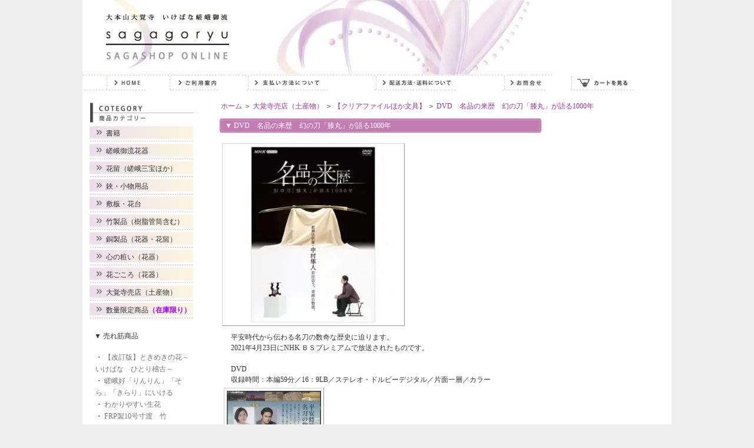

--- FILE ---
content_type: text/html; charset=EUC-JP
request_url: https://daikakuji.shop/?pid=167068500
body_size: 5795
content:
<!DOCTYPE html PUBLIC "-//W3C//DTD XHTML 1.0 Transitional//EN" "http://www.w3.org/TR/xhtml1/DTD/xhtml1-transitional.dtd">
<html xmlns:og="http://ogp.me/ns#" xmlns:fb="http://www.facebook.com/2008/fbml" xmlns:mixi="http://mixi-platform.com/ns#" xmlns="http://www.w3.org/1999/xhtml" xml:lang="ja" lang="ja" dir="ltr">
<head>
<meta http-equiv="content-type" content="text/html; charset=euc-jp" />
<meta http-equiv="X-UA-Compatible" content="IE=edge,chrome=1" />
<title>DVD　名品の来歴　幻の刀「膝丸」が語る1000年 - いけばな嵯峨御流 嵯峨ショップ</title>
<meta name="Keywords" content="DVD　名品の来歴　幻の刀「膝丸」が語る1000年,大覚寺,嵯峨御流,いけばな,花器,販売,華道,京都,鋏,花,右京区,生け花教室,ショップ" />
<meta name="Description" content="大本山大覚寺,いけばな嵯峨御流関連商品のネットショップ" />
<meta name="Author" content="大覚寺販売課" />
<meta name="Copyright" content="GMOペパボ" />
<meta http-equiv="content-style-type" content="text/css" />
<meta http-equiv="content-script-type" content="text/javascript" />
<link rel="stylesheet" href="https://img08.shop-pro.jp/PA01035/110/css/3/index.css?cmsp_timestamp=20260113155109" type="text/css" />

<link rel="alternate" type="application/rss+xml" title="rss" href="https://daikakuji.shop/?mode=rss" />
<link rel="alternate" media="handheld" type="text/html" href="https://daikakuji.shop/?prid=167068500" />
<script type="text/javascript" src="//ajax.googleapis.com/ajax/libs/jquery/1.7.2/jquery.min.js" ></script>
<meta property="og:title" content="DVD　名品の来歴　幻の刀「膝丸」が語る1000年 - いけばな嵯峨御流 嵯峨ショップ" />
<meta property="og:description" content="大本山大覚寺,いけばな嵯峨御流関連商品のネットショップ" />
<meta property="og:url" content="https://daikakuji.shop?pid=167068500" />
<meta property="og:site_name" content="いけばな嵯峨御流 嵯峨ショップ" />
<meta property="og:image" content="https://img08.shop-pro.jp/PA01035/110/product/167068500.jpg?cmsp_timestamp=20220602195034"/>
<meta property="og:type" content="product" />
<meta property="product:price:amount" content="4180" />
<meta property="product:price:currency" content="JPY" />
<meta property="product:product_link" content="https://daikakuji.shop?pid=167068500" />
<script>
  var Colorme = {"page":"product","shop":{"account_id":"PA01035110","title":"\u3044\u3051\u3070\u306a\u5d6f\u5ce8\u5fa1\u6d41 \u5d6f\u5ce8\u30b7\u30e7\u30c3\u30d7"},"basket":{"total_price":0,"items":[]},"customer":{"id":null},"inventory_control":"none","product":{"shop_uid":"PA01035110","id":167068500,"name":"DVD\u3000\u540d\u54c1\u306e\u6765\u6b74\u3000\u5e7b\u306e\u5200\u300c\u819d\u4e38\u300d\u304c\u8a9e\u308b1000\u5e74","model_number":"","stock_num":null,"sales_price":4180,"sales_price_including_tax":4180,"variants":[],"category":{"id_big":248454,"id_small":2},"groups":[{"id":2057209}],"members_price":4180,"members_price_including_tax":4180}};

  (function() {
    function insertScriptTags() {
      var scriptTagDetails = [{"src":"https:\/\/disable-right-click.colorme.app\/js\/disable-right-click.js","integrity":null},{"src":"https:\/\/free-shipping-notifier-assets.colorme.app\/shop.js","integrity":null}];
      var entry = document.getElementsByTagName('script')[0];

      scriptTagDetails.forEach(function(tagDetail) {
        var script = document.createElement('script');

        script.type = 'text/javascript';
        script.src = tagDetail.src;
        script.async = true;

        if( tagDetail.integrity ) {
          script.integrity = tagDetail.integrity;
          script.setAttribute('crossorigin', 'anonymous');
        }

        entry.parentNode.insertBefore(script, entry);
      })
    }

    window.addEventListener('load', insertScriptTags, false);
  })();
</script>
<script async src="https://zen.one/analytics.js"></script>
</head>
<body>
<meta name="colorme-acc-payload" content="?st=1&pt=10029&ut=167068500&at=PA01035110&v=20260122055434&re=&cn=f08fef7bb4f97ca4e678b9295f840e4b" width="1" height="1" alt="" /><script>!function(){"use strict";Array.prototype.slice.call(document.getElementsByTagName("script")).filter((function(t){return t.src&&t.src.match(new RegExp("dist/acc-track.js$"))})).forEach((function(t){return document.body.removeChild(t)})),function t(c){var r=arguments.length>1&&void 0!==arguments[1]?arguments[1]:0;if(!(r>=c.length)){var e=document.createElement("script");e.onerror=function(){return t(c,r+1)},e.src="https://"+c[r]+"/dist/acc-track.js?rev=3",document.body.appendChild(e)}}(["acclog001.shop-pro.jp","acclog002.shop-pro.jp"])}();</script><div id="content">


<div id="header">

<table width="1000" height="128" border="0" cellpadding="0" cellspacing="0" class="title">
  <tr>
    <td height="40"></td>
    <td width="510" rowspan="3"></td>
  </tr>
  <tr>
    <td width="290" height="70">
<a href="https://dp00014118.shop-pro.jp/"><img src="https://img08.shop-pro.jp/PA01035/110/etc/header_link.jpg" width="290" height="70"></a></td>
  </tr>
  <tr>
    <td height="18"></td>
  </tr>
</table>

<table width="1000" height="27" border="0" cellspacing="0" cellpadding="0">
  <tr>
    <td width="40"><img src="https://img08.shop-pro.jp/PA01035/110/etc/menubar38.jpg" width="38" height="27" /></td>
    <td><a href="https://daikakuji.shop/"><img src="https://img08.shop-pro.jp/PA01035/110/etc/home.jpg" alt="ホーム" width="70" height="27" border="0" /></a></td>
    <td><a href="https://daikakuji.shop/?mode=f1"><img src="https://img08.shop-pro.jp/PA01035/110/etc/guide.jpg" alt="ご利用案内" width="85" height="27" border="0" /></a><a href="https://dp00014118.shop-pro.jp/"></a></td>
    <td><a href="https://daikakuji.shop/?mode=sk#payment"><img src="https://img08.shop-pro.jp/PA01035/110/etc/menu_pay.jpg" alt="支払方法について" width="140" height="27" border="0"></a></td>
    <td><a href="https://daikakuji.shop/?mode=sk#delivery"><img src="https://img08.shop-pro.jp/PA01035/110/etc/menu_delivery.jpg" alt="配送方法・送料について" width="140" height="27" border="0"></a></td>
    <td><a href="https://dp00014118.shop-pro.jp/customer/inquiries/new"><img src="https://img08.shop-pro.jp/PA01035/110/etc/contact.jpg" alt="お問合せ" width="75" height="27" border="0"></a></td>
    <td><a href="https://daikakuji.shop/cart/proxy/basket?shop_id=PA01035110&shop_domain=daikakuji.shop"><img src="https://img08.shop-pro.jp/PA01035/110/etc/cart.jpg" alt="カートを見る" width="110" height="27" border="0"></a></td>
  </tr>
</table>

</div>




<table width="1000" cellpadding="0" cellspacing="0" border="0">
<tr>


<td width="206" valign="top">
<div style="width:190px;margin-right:16px;">


	
	<div class="side_cat_bg">
		<table cellpadding="0" cellspacing="0" border="0" width="200" style="text-align:left;">
			<tr><td class="side_cat_title">カテゴリー</td></tr>

						<tr><td class="side_cat_text">
				<a href="https://daikakuji.shop/?mode=cate&cbid=248452&csid=0">
				書籍
								</a>
			</td></tr>
						<tr><td class="side_cat_text">
				<a href="https://daikakuji.shop/?mode=cate&cbid=248449&csid=0">
				嵯峨御流花器
								</a>
			</td></tr>
						<tr><td class="side_cat_text">
				<a href="https://daikakuji.shop/?mode=cate&cbid=368311&csid=0">
				花留（嵯峨三宝ほか）
								</a>
			</td></tr>
						<tr><td class="side_cat_text">
				<a href="https://daikakuji.shop/?mode=cate&cbid=248455&csid=0">
				鋏・小物用品
								</a>
			</td></tr>
						<tr><td class="side_cat_text">
				<a href="https://daikakuji.shop/?mode=cate&cbid=931761&csid=0">
				敷板・花台
								</a>
			</td></tr>
						<tr><td class="side_cat_text">
				<a href="https://daikakuji.shop/?mode=cate&cbid=248451&csid=0">
				竹製品（樹脂管筒含む）
								</a>
			</td></tr>
						<tr><td class="side_cat_text">
				<a href="https://daikakuji.shop/?mode=cate&cbid=309167&csid=0">
				銅製品（花器・花留）
								</a>
			</td></tr>
						<tr><td class="side_cat_text">
				<a href="https://daikakuji.shop/?mode=cate&cbid=248456&csid=0">
				心の粧い（花器）
								</a>
			</td></tr>
						<tr><td class="side_cat_text">
				<a href="https://daikakuji.shop/?mode=cate&cbid=248457&csid=0">
				花ごころ（花器）
								</a>
			</td></tr>
						<tr><td class="side_cat_text">
				<a href="https://daikakuji.shop/?mode=cate&cbid=248454&csid=0">
				大覚寺売店（土産物）
								</a>
			</td></tr>
						<tr><td class="side_cat_text">
				<a href="https://daikakuji.shop/?mode=cate&cbid=817431&csid=0">
				数量限定商品<strong><span style="color:#9900FF">（在庫限り）</span></strong>
								</a>
			</td></tr>
			
			<tr><td class="side_cat_bottom"></td></tr>
		</table>
	</div>
	







	
	
			<table cellpadding="0" cellspacing="0" border="0" class="sidemenu">
			<tr><td class="side_title">▼ 売れ筋商品</td></tr>

			<tr><td class="side_text">
				<ul>
									<li>・ <a href="?pid=5175748">【改訂版】ときめきの花～いけばな　ひとり稽古～</a></li>
									<li>・ <a href="?pid=148753837">嵯峨好「りんりん」「そら」「きらり」にいける</a></li>
									<li>・ <a href="?pid=119065327">わかりやすい生花</a></li>
									<li>・ <a href="?pid=162680855">FRP製10号寸渡　竹</a></li>
									<li>・ <a href="?pid=9077507">配り木100本入</a></li>
									<li>・ <a href="?pid=5175358">大宮投入（4色）</a></li>
									<li>・ <a href="?pid=151403806">鋏はがね（黒）</a></li>
									<li>・ <a href="?pid=170042943">短三管（白磁）</a></li>
									<li>・ <a href="?pid=148761560">嵯峨好「きらり」</a></li>
									<li>・ <a href="?pid=5810970">如法筒（一対型・剣山付）</a></li>
									<li>・ <a href="?pid=5808299">七宝（白）中セット</a></li>
									<li>・ <a href="?pid=5807804">嵯峨三宝（大）</a></li>
								</ul>
			</td></tr>

			<tr><td class="side_bottom"><img src="https://img.shop-pro.jp/tmpl_img/11/sp.gif" width="2" height="2"></td></tr>
		</table>
		




	

	<table cellpadding="0" cellspacing="0" border="0" class="sidemenu">
		<tr><td class="side_search_title">▼ 商品検索</td></tr>

		<tr><td class="side_search_text" align="center">
			<div style="text-align:left;width:140px;">
			<form action="https://daikakuji.shop/" method="GET">
				<input type="hidden" name="mode" value="srh" />
									
				<select name="cid" style="width:140px;margin-bottom:5px;">
				<option value="">全ての商品から</option>
								<option value="248452,0">書籍</option>
								<option value="248449,0">嵯峨御流花器</option>
								<option value="368311,0">花留（嵯峨三宝ほか）</option>
								<option value="248455,0">鋏・小物用品</option>
								<option value="931761,0">敷板・花台</option>
								<option value="248451,0">竹製品（樹脂管筒含む）</option>
								<option value="309167,0">銅製品（花器・花留）</option>
								<option value="248456,0">心の粧い（花器）</option>
								<option value="248457,0">花ごころ（花器）</option>
								<option value="248454,0">大覚寺売店（土産物）</option>
								<option value="817431,0">数量限定商品<strong><span style="color:#9900FF">（在庫限り）</span></strong></option>
								</select>
									
				<input type="text" name="keyword" style="width:140px;margin-bottom:5px;"><br/ >
									
				<input type="submit" value="商品検索" />
			</form>
			</div>
		</td></tr>

		<tr><td class="side_bottom"><img src="https://img.shop-pro.jp/tmpl_img/11/sp.gif" width="2" height="2"></td></tr>
	</table>

	


	

	<table cellpadding="0" cellspacing="0" border="0" class="sidemenu">
			<tr><td class="side_link_title">Link</td></tr>

			<tr><td class="side_link_text">
			<ul>
			<li><a href="https://www.daikakuji.or.jp/" target="_blank"><img src="https://img08.shop-pro.jp/PA01035/110/etc/daikakuji.jpg"></a></li>
			<li><a href="https://www.sagagoryu.gr.jp/" target="_blank"><img src="https://img08.shop-pro.jp/PA01035/110/etc/sagagoryu.jpg"></a></li>
			</ul>
			</td>
			</tr>
			<tr>
			<td class="side_bottom">
			</td>
			</tr>
		</table>
	


	

		<table cellpadding="0" cellspacing="0" border="0" class="sidemenu">
			<tr><td class="side_pay_title">支払い方法について</td></tr>

			<tr>
			<td class="side_pay_text">
			代金引換、銀行振込（先払い）、ゆうちょ振替（先払い）の中から、お選びください。
			</td>
			</tr>
			<tr>
			<td class="side_bottom"></td></tr>
		</table>
	

	
	<table cellpadding="0" cellspacing="0" border="0" class="sidemenu">
			<tr>
			<td class="side_mobile_title">嵯峨ショップ　携帯サイト					</td>
			</tr>
			<tr>
			<td class="side_mobile_img">
			<img src="https://img08.shop-pro.jp/PA01035/110/qrcode.jpg?cmsp_timestamp=20240516135918" alt="QRコード">
			</tr>
			<tr>
			<td class="side_mobile_text">
			嵯峨ショップの携帯サイトはこちらからご覧下さい。
			</td>
			</tr>
			<tr>
			<td class="side_bottom"></td></tr>
	</table>
	 



	
		



	
	
			<table cellpadding="0" cellspacing="0" border="0" class="sidemenu">
			<tr><td class="side_title">　</td></tr>

			<tr><td class="side_text">
				<ul>
					<li></li>																																																	</ul>
			</td></tr>
		</table>
		

	<div class="feed" style="width:190px;text-align:center;margin-top:10px;"><a href="https://daikakuji.shop/?mode=rss"><img src="https://img.shop-pro.jp/tmpl_img/11/rss.gif" align="absmiddle"></a> <a href="https://daikakuji.shop/?mode=atom"><img src="https://img.shop-pro.jp/tmpl_img/11/atom.gif" align="absmiddle"></a></div>




</div>
</td>



<td width="560" valign="top"><table class="footstamp" cellpadding="0" cellspacing="0" border="0">
<tr><td><img src="https://img.shop-pro.jp/tmpl_img/11/sp.gif" width="15px" height="5px">
<a href="./">ホーム</a>
 ＞ <a href='?mode=cate&cbid=248454&csid=0'>大覚寺売店（土産物）</a> ＞ <a href='?mode=cate&cbid=248454&csid=2'>【クリアファイルほか文具】</a> ＞ <a href='?pid=167068500'>DVD　名品の来歴　幻の刀「膝丸」が語る1000年</a></td></tr>
</table>



<table class="main_title" cellpadding="0" cellspacing="0" border="0">
<tr><td><img src="https://img.shop-pro.jp/tmpl_img/11/sp.gif" width="15px" height="5px">▼ DVD　名品の来歴　幻の刀「膝丸」が語る1000年</td></tr>
</table>


<form name="product_form" method="post" action="https://daikakuji.shop/cart/proxy/basket/items/add">

<div id="detail">

	<img src="https://img08.shop-pro.jp/PA01035/110/product/167068500.jpg?cmsp_timestamp=20220602195034" class="main_img" />
<div class="expl">平安時代から伝わる名刀の数奇な歴史に迫ります。<br />
2021年4月23日にNHK ＢＳプレミアムで放送されたものです。<br />
<br />
DVD<br />
収録時間：本編59分／16：9LB／ステレオ・ドルビーデジタル／片面一層／カラー</div>

	<div class="sub"><a target="_blank" href="https://img08.shop-pro.jp/PA01035/110/product/167068500_o1.jpg?cmsp_timestamp=20220602195034"><img src="https://img08.shop-pro.jp/PA01035/110/product/167068500_o1.jpg?cmsp_timestamp=20220602195034" /></a></div>			<br style="clear:both;" />


	<div style="text-align: left;padding:10px 10px 5px 20px ;">
		
		<ul>
			<li>・ <a href="https://daikakuji.shop/?mode=cate&cbid=248454&csid=2">買い物を続ける</a></li>
			<li>・ <a href="https://dp00014118.shop-pro.jp/customer/products/167068500/inquiries/new">この商品について問い合わせる</a></li>
			<li>・ <a href="mailto:?subject=%E3%80%90%E3%81%84%E3%81%91%E3%81%B0%E3%81%AA%E5%B5%AF%E5%B3%A8%E5%BE%A1%E6%B5%81%20%E5%B5%AF%E5%B3%A8%E3%82%B7%E3%83%A7%E3%83%83%E3%83%97%E3%80%91%E3%81%AE%E3%80%8CDVD%E3%80%80%E5%90%8D%E5%93%81%E3%81%AE%E6%9D%A5%E6%AD%B4%E3%80%80%E5%B9%BB%E3%81%AE%E5%88%80%E3%80%8C%E8%86%9D%E4%B8%B8%E3%80%8D%E3%81%8C%E8%AA%9E%E3%82%8B1000%E5%B9%B4%E3%80%8D%E3%81%8C%E3%81%8A%E3%81%99%E3%81%99%E3%82%81%E3%81%A7%E3%81%99%EF%BC%81&body=%0D%0A%0D%0A%E2%96%A0%E5%95%86%E5%93%81%E3%80%8CDVD%E3%80%80%E5%90%8D%E5%93%81%E3%81%AE%E6%9D%A5%E6%AD%B4%E3%80%80%E5%B9%BB%E3%81%AE%E5%88%80%E3%80%8C%E8%86%9D%E4%B8%B8%E3%80%8D%E3%81%8C%E8%AA%9E%E3%82%8B1000%E5%B9%B4%E3%80%8D%E3%81%AEURL%0D%0Ahttps%3A%2F%2Fdaikakuji.shop%2F%3Fpid%3D167068500%0D%0A%0D%0A%E2%96%A0%E3%82%B7%E3%83%A7%E3%83%83%E3%83%97%E3%81%AEURL%0Ahttps%3A%2F%2Fdaikakuji.shop%2F">この商品を友達に教える</a></li>
		</ul>
	</div>



	
<table border="0" cellpadding="0" cellspacing="0" class="table" align="center">

	<tr>
	<td class="cell_1"><div class="cell_mar">・ 定価</div></td>
	<td class="cell_2"><div class="cell_mar">4,180円(税込)</div></td>
	</tr>

	<tr>
	<td class="cell_1"><div class="cell_mar">・ 販売価格</div></td>
	<td class="cell_2"><div class="cell_mar">4,180円(税込)</div></td>
	</tr>




	<tr>
	<td class="cell_1"><div class="cell_mar">・ 購入数</div></td>
	<td class="cell_2"><div class="cell_mar">
		<table border="0" cellpadding="0" cellspacing="0">
		<tr>
		<td><input type="text" name="product_num" style="width:50px;" value="1" /></td>
		<td>
			<div style="width: 15px; margin: 0px;">
				<a href="javascript:f_change_num2(document.product_form.product_num,'1',1,null);"><img src="https://img.shop-pro.jp/common/nup.gif"></a>
				<a href="javascript:f_change_num2(document.product_form.product_num,'0',1,null);"><img src="https://img.shop-pro.jp/common/ndown.gif"></a>
			</div>
		</td>
		<td>個</td>
		<tr>
		</table></div>
	</td>
	</tr>



</table>



	
		<input type="image" src="//img08.shop-pro.jp/PA01035/110/etc/detail_cart.jpg" width="180" height="46" style="border:none;" name="submit" alt="カートに入れる">
	
<input type="hidden" name="user_hash" value="e779ddd0fa25cfe3bb7fde5c97791498"><input type="hidden" name="members_hash" value="e779ddd0fa25cfe3bb7fde5c97791498"><input type="hidden" name="shop_id" value="PA01035110"><input type="hidden" name="product_id" value="167068500"><input type="hidden" name="members_id" value=""><input type="hidden" name="back_url" value="https://daikakuji.shop/?pid=167068500"><input type="hidden" name="reference_token" value="eb8fa52ba77141ee9de9309327dd5dce"><input type="hidden" name="shop_domain" value="daikakuji.shop">
</div>

</form>








</td>


</tr>
</table>




<table id="footer" cellpadding="0" cellspacing="0" border="0">
<tr><td>
	<div>
		<div id="menu_2">	
		<a href="https://daikakuji.shop/?mode=sk">特定商取引法に基づく表記</a> ｜ <a href="https://daikakuji.shop/?mode=sk#payment">支払い方法について</a> ｜ <a href="https://daikakuji.shop/?mode=sk#delivery">配送方法･送料について</a> ｜ <a href="https://daikakuji.shop/?mode=privacy">プライバシーポリシー</a>
		</div>
		<div id="copy">Copyright (C) 2008 Ikebana Saga Goryu. All rights reserved.</div>
	</div>
</td></tr>
</table>





</div>

<script src="https://www.google-analytics.com/urchin.js" type="text/javascript">
</script>
<script type="text/javascript">
_uacct = "UA-3889884-1";
urchinTracker();
</script><script type="text/javascript" src="https://daikakuji.shop/js/cart.js" ></script>
<script type="text/javascript" src="https://daikakuji.shop/js/async_cart_in.js" ></script>
<script type="text/javascript" src="https://daikakuji.shop/js/product_stock.js" ></script>
<script type="text/javascript" src="https://daikakuji.shop/js/js.cookie.js" ></script>
<script type="text/javascript" src="https://daikakuji.shop/js/favorite_button.js" ></script>
</body></html>

--- FILE ---
content_type: text/css
request_url: https://img08.shop-pro.jp/PA01035/110/css/3/index.css?cmsp_timestamp=20260113155109
body_size: 16116
content:
/* ************************************************ 
 * ------------------------------------------------
 *	共通設定
 * ------------------------------------------------
 * ************************************************ */

body {
	font-family: "Verdana", "ヒラギノ角ゴ Pro W3", "ＭＳ ゴシック", "Osaka‐等幅";
	font-size: 12px;
	line-height:170%;
	background-color:#EEEEEE;
	color:#333;
	margin: 0px;
	padding: 0px;
	text-align: center;
	}

img {
	border:0px;
	}
        
form {
	margin: 0px;
	padding: 0px;
	}

input, select, textarea {
	}

ul,ol,li {
	margin: 0px;
	padding: 0px;
	}

li {
	list-style-type: none;
	}

.bold {
	font-weight:bolder;
	}

.cell_mar {
	margin: 0px 5px 0px 15px;
	}

a:link    { color: #777;text-decoration: none}
a:visited { color: #777;text-decoration: none}
a:active  { color: #777;text-decoration: none}
a:hover   { color: #333;text-decoration: none}

#content{
	background-color:#FFFFFF;
	color:#333;
	margin: 0 auto;
        text-align:left;
        width: 1000px;
}


/* ************************************************ 
 *	ヘッダーメニュー
 * ************************************************ */

#header {
	color: #FFF;
	margin-bottom: 15px;
	}

.title {
	width: 800px;
	height: 128px;
	color: #FFFFFF;
	font-size: 22px;
	font-weight: bold;
	text-align: center;
	background: url(https://img08.shop-pro.jp/PA01035/110/etc/header2.jpg) no-repeat;
	margin:0;

	}

.title a {color: #FFFFFF;}
.title a:link    {color: #FFFFFF;text-decoration: none;}
.title a:visited {color: #FFFFFF;text-decoration: none;}
.title a:active  {color: #FFFFFF;text-decoration: none;}
.title a:hover   {color: #FFFFFF;text-decoration: none;}

/*ホーム・マイアカウント・お問合せリンク*/
.menu_1 {
	color: #FFF;
	font-size: 10px;
	text-align: right;
	background: url(https://img08.shop-pro.jp/PA01035/110/etc/menubar.jpg) no-repeat;
	padding-left: 0px ;
	padding-right:12px;
        text-indent:-9999px;
	}



.menu_1 a {color: #FFFFFF;}
.menu_1 a:link    {color: #FFFFFF;text-decoration: none;}
.menu_1 a:visited {color: #FFFFFF;text-decoration: none;}
.menu_1 a:active  {color: #FFFFFF;text-decoration: none;}
.menu_1 a:hover   {color: #FFFFFF;text-decoration: none;}


/* ************************************************ 
 *	左側メニュー
 * ************************************************ */


.sidemenu {
	width:190px;
	color:#333333;
	margin-bottom: 10px;
	margin-left:10px;

}

.side_title {
	height: 28px;
	background: url() no-repeat;
	color: #333;
	padding-left:10px;
	}

.side_text {

	background-color:#FFFFFF;
	padding:12px;
	}

.side_bottom {
	height: 2px;
	background-color:#FFFFFF;

	}

/* ------------------------------------- 
 *	商品検索エリア背景色
 * ------------------------------------- */
.side_search_title {
	height: 40px;
	background: url(https://img08.shop-pro.jp/PA01035/110/etc/serch.gif) no-repeat;
	border-bottom:3px #FFF solid;
	color: #FFF;
	padding-left:10px;
        text-indent:-9999px;
	}


.side_search_text {
	border-left: 1px #CCC solid;
	border-right:1px #CCC solid;
	background-color:#CCCCCC;
	padding:6px;
	}


/* ------------------------------------- 
 *	商品カテゴリｰエリア背景色
 * ------------------------------------- */

.side_cat_bg {
	width:190px;
//	background: url(https://img08.shop-pro.jp/PA01035/110/etc/cotegory_back.jpg);
	margin-bottom:15px;
	margin-left:10px;
	}

.side_cat_title {
	height: 40px;
	background: url(https://img08.shop-pro.jp/PA01035/110/etc/cotegory.gif) no-repeat;
	border-bottom:1px #FFF solid;
	color: #FFF;
	padding-left:10px;
        text-indent:-9999px;
	}

.side_cat_text {
	height:30px;
	color: #333333;
	padding-left:30px;

	background: url(https://img08.shop-pro.jp/PA01035/110/etc/cotegory_back.png) no-repeat;
}

td.side_cat_bottom {
	height:0;
margin-bottom:17px;
backgroud-color:#FFFFFF;
	}

.side_cat_text a {color: #333333;}
.side_cat_text a:link    {color: #333333;text-decoration: none;}
.side_cat_text a:visited {color: #333333;text-decoration: none;}
.side_cat_text a:active  {color: #999999;text-decoration: none;}
.side_cat_text a:hover   {color: #999999;text-decoration: none;}



/* ------------------------------------- 
 *	リンクエリア背景色
 * ------------------------------------- */
.side_link_title {
	height: 40px;
	background: url(https://img08.shop-pro.jp/PA01035/110/etc/link.gif) no-repeat;
	color: #FFF;
	padding-left:10px;
        text-indent:-9999px;
	}


.side_link_text {
	padding:6px;
	}

/* ------------------------------------- 
 *	QRコードエリア背景色
 * ------------------------------------- */
.side_mobile_title {
	height: 40px;
	background: url(https://img08.shop-pro.jp/PA01035/110/etc/mobile.gif) no-repeat;
	color: #FFF;
	padding-left:10px;
        text-indent:-9999px;
	}
.side_mobile_text{
	padding-bottom:5px;
	}
.side_mobile_img{
	text-align:center;
	padding:2px auto;
	}

/* ------------------------------------- 
 *	支払い方法背景色
 * ------------------------------------- */
.side_pay_title {
	height: 40px;
	background: url(https://img08.shop-pro.jp/PA01035/110/etc/payment.gif) no-repeat;
	color: #FFF;
	padding-left:10px;
        text-indent:-9999px;
	}
.side_pay_text {
	padding:6px;
	}



/* ------------------------------------- 
 *	店長日記法背景色
 * ------------------------------------- */
.side_diary_title {
	height: 56px;
	
	color: #FFF;
	padding:0;
	}


.side_diary_text {
	padding:6px;
	}






/* ------------------------------------- 
 *	カートの中 - 商品名・価格ボタン色/枠線色
 * ------------------------------------- */
.cart_item {
	border-left: 3px solid #333;
	border-right: 3px solid #333;
	margin: 3px 0px 3px 0px;
	padding-left:5px;
	font-size:10px;
	}


/* ************************************************ 
 *	フッターメニュー
 * ************************************************ */

#footer {
	width: 750px;
	height: 20px;
	color: #333333;
	font-size: 10px;
	text-align: center;
	background: url(https://img08.shop-pro.jp/PA01035/110/etc/footer_line.gif) no-repeat;
        padding-top: 5px;
	margin-top: 10px;
	margin-bottom: 15px;
	}

#menu_2 {
	text-align:center;
	margin-bottom: 5px;
	}

#copy {
	text-align:center;
	color:#333333;
	}

#footer a {color: #333333;}
#footer a:link    {color: #333333;text-decoration: none;}
#footer a:visited {color: #333333;text-decoration: none;}
#footer a:active  {color: #999999;text-decoration: none;}
#footer a:hover   {color: #999999;text-decoration: none;}



/* ************************************************ 
 *	コンテンツ共通
 * ************************************************ */


.main_title {
	width: 750px;
	height: 30px;
	background: url(https://img08.shop-pro.jp/PA01035/110/etc/menu_titleback.jpg) no-repeat;
	color: #FFF;
	margin-bottom: 15px;
           margin-left:15px;
}


.main_title_recommend {
	width: 750px;
	height: 30px;
	background: url(https://img08.shop-pro.jp/PA01035/110/etc/recommend.gif
) no-repeat;
	color: #FFF;
	margin-bottom: 15px;
        margin-left:15px;
        text-indent:-9999px;
	}





/* ************************************************ 
 *	TOPコンテンツ
 * ************************************************ */

/* ------------------------------------- 
　嵯峨ショップバナー
 * ------------------------------------- */

.main_banner_bg {
	margin-bottom: 15px;
        margin-left:15px;
	}

.main_banner_title {
	width: 750px;
	height: 160px;
	background: url(https://img08.shop-pro.jp/PA01035/110/etc/sub_title.jpg) no-repeat;
	color: #333;
	margin-bottom: 20px;
	text-indent:-9999px;
	}


.main_banner_title_txt {
	font-size: 11px;
	color: #333;
	padding: 120px 20px 5px 25px;
	}


/* ------------------------------------- 
 *	お知らせエリア
 *	箇条書きでお知らせを掲載する際にご利用ください
 *	※初期設定では適用されていません
 * ------------------------------------- */

.info_bg {
	margin-bottom: 15px;
        margin-left:15px;
	padding: 10px;
	}

.info_title {
        background: url(https://img08.shop-pro.jp/PA01035/110/etc/information.gif) no-repeat;
	height: 30px;
	color: #FFF;
        text-indent:-9999px;
	}

.info_text {
	color:#333;
	background: #FFF;
	padding: 10px;
	}

.info_top {
	height:2px;
	background: url(https://img.shop-pro.jp/tmpl_img/11/info_top_bg.gif) no-repeat;
	background-position: top;
	padding: 10px;
	}

.info_text_bottom {
	height: 2px;
	background:#FFF url(https://img.shop-pro.jp/tmpl_img/11/info_text_bottom_bg.gif) no-repeat;
	}

.info_bottom {
	height:7px;
	background: url(https://img.shop-pro.jp/tmpl_img/11/info_bottom_bg.gif) no-repeat;
	background-position: bottom;
	}

/* ------------------------------------- 
 *	フリースペース
 * ------------------------------------- */
#free_space {
	color:#333333;
	margin-bottom: 15px;
        margin-left:20px;
        padding:10px;
	}

.image01{
        float:left;
        width:229px;
        height:160px;
}

.image02{
        float:right;
        width:301px;
        height:160px;
}


/* ************************************************ 
 *	商品一覧　レイアウト
 * ************************************************ */


/* ------------------------------------- 
 *	一覧表示　並び順を変更(商品一覧）
 * ------------------------------------- */
.sort_01 {
	width: 750px;
	height: 28px;
	color: #333333;
	font-size: 10px;
	margin-left:15px;
	margin-bottom: 1px;
	}

.sort_01 a,
.sort_01 a:link,
.sort_01 a:visited {
	color:#666666;
	text-decoration:none;
	}

.sort_01 a:active,
.sort_01 a:hover {
	color:#666666;
	text-decoration:none;
	}


/* ------------------------------------- 
 *	一覧表示　並び順を変更(商品検索結果）
 * ------------------------------------- */

.sort_02 {
	width: 750px;
	height: 30px;
	color: #432A16;
	font-size: 10px;
	background: url(https://img08.shop-pro.jp/PA01035/110/etc/pan_back.jpg) no-repeat;
	margin-bottom: 1px;
	}

.sort_02 a,
.sort_02 a:link,
.sort_02 a:visited {
	color:#26621E;
	text-decoration:none;
	}

.sort_02 a:active,
.sort_02 a:hover {
	color:#568250;
	text-decoration:none;
	}


/* ------------------------------------- 
 *	一覧表示　商品数と表示数
 * ------------------------------------- */
.pagenavi {
	width: 754px;
	height: 30px;
	color: #432A16;
	font-size: 10px;
	background: url(https://img08.shop-pro.jp/PA01035/110/etc/pan_back.jpg) no-repeat;
	margin-bottom: 15px;
	margin-left:15px;
	}


/* ------------------------------------- 
 *	商品一覧表示のレイアウト
 * ------------------------------------- */

.product_list {
	float: left;
	width: 170px;
	text-align: center;
	padding:5px 30px 30px 30px;
	}


.product_item {
	text-align: center;
	width:160px;
	margin: 0px auto;
	}

.product_item img {
	padding: 4px;
	border-top: 1px #D1D1D1 solid;
	border-right: 1px #989898 solid;
	border-bottom: 1px #989898 solid;
	border-left: 1px #D1D1D1 solid;
	}

.product_item .name {
	line-height: 120%;
	margin:5px 0px 0px 0px ;
	}

.product_item .price {
	color: #C37BB1;
	}

.product_item .expl {
	color: #000000;
	font-size: 10px;
	line-height:120%;
	text-align: left;
	margin:5px 0;
	}


.product_list a,
.product_list a:link,
.product_list a:visited {
	text-decoration:none;
	}

.product_list a:active,
.product_list a:hover {
	text-decoration:none;
	}


/* ------------------------------------- 
 *	ぱんくずリスト
 * ------------------------------------- */
.footstamp {
	width: 750px;
	height: 20px;

	color: #333;
	margin-bottom: 8px;
        margin-left:5px;
	}

.footstamp a {color: #993399;}
.footstamp a:link    {color: #993399;text-decoration: none;}
.footstamp a:visited {color: #993399;text-decoration: none;}
.footstamp a:active  {color: #993399;text-decoration: none;}
.footstamp a:hover   {color: #333;text-decoration: none;}


/* ------------------------------------- 
 *	商品が無い時の表示
 * ------------------------------------- */
.nodata {
	width: 70%;
	padding-top: 20px;
	text-align: center;
	}



/* ************************************************ 
 *	商品詳細　レイアウト
 * ************************************************ */

#detail {
	text-align:left;
	padding-left:25px;
	color:#333;
	}

#detail .expl {
	line-height:150%;
	text-align: left;
	margin: 10px 10px 5px 15px;
	}

#detail .main_img {
	padding: 4px;
	border-top: 1px #D1D1D1 solid;
	border-right: 1px #989898 solid;
	border-bottom: 1px #989898 solid;
	border-left: 1px #D1D1D1 solid;
	}

#detail .sub {
	float: left;
	width: 175px;
	text-align: center;
	}

#detail .sub img {
	width: 160px;
	padding: 4px;
	border-top: 1px #D1D1D1 solid;
	border-right: 1px #989898 solid;
	border-bottom: 1px #989898 solid;
	border-left: 1px #D1D1D1 solid;
	}

#detail .table {
	width: 375px;
	text-align:left;
	margin-top: 20px;
	margin-bottom: 15px;
	}

#detail .table .cell_1 {
	width: 105px;
	height: 28px;
        background-color:#EEEEEE;
	color: #333;
	border-right: 1px #666 solid;
	border-bottom:1px #666 solid;
	}

#detail .table .cell_2 {
	width: 300px;
	height: 28px;
	color: #333;
	border-bottom:1px #666 solid;
	}

#detail .table .cell_mar {
	margin: 0px 5px 0px 15px;
	}

/* ------------------------------------- 
 *	この商品を買った人はこんな商品も買ってます
 * ------------------------------------- */

#together {
	margin: 0px 10px 0px 10px;
	}

#together .tog_main_title {
	font-weight: bolder;
	margin-top:30px;
	padding-bottom:5px;
	border-bottom: 5px solid #CC9966;
	}

#together .together_list {
	margin:10px 3px 10px 3px;
	float:left;
	width: 220px;
	text-align:center;
	}

#together img {
	padding: 4px;
	border-top: 1px #D1D1D1 solid;
	border-right: 1px #989898 solid;
	border-bottom: 1px #989898 solid;
	border-left: 1px #D1D1D1 solid;
	}

/* ------------------------------------- 
 *	トラックバック
 * ------------------------------------- */

#trackback {
	margin: 0px 10px 20px 15px;
	}

#trackback .tb_main_title {
	font-weight: bolder;
	margin-top:30px;
	padding-bottom:5px;
	border-bottom: 1px solid #666666;
	}


#trackback .tb_url {
	font-size: 11px;
	padding: 5px 10px 5px 15px;
	}

#trackback .tb {
	margin: 10px 0px 10px 0px;

	}

#trackback .tb_date {
	font-size: 10px;
	padding: 10px 10px 10px 10px;
	}

#trackback .tb_title {
	font-weight: bold;
	padding: 0px 10px 10px 10px;
	}

#trackback .tb_body {
	line-height: 150%;
	padding: 10px 10px 10px 10px;
	border-top: 1px dotted #CC9966;
	border-bottom: 1px dotted #CC9966;
	}

#trackback .tb_state {
	padding: 5px 10px 5px 10px;
	}




/* ************************************************ 
 *	商品オプションページ
 * ************************************************ */
#Option .option_table {
	width: 750px;
	margin-bottom:15px;
	mrgin-left:15px;
        }

#Option .option_cell1 {
	font-size: 11px;
	text-align:left;
	font-weight:normal;
	border-top: 1px solid #cccccc;
	border-right: 1px solid #cccccc;
	border-bottom: 1px solid #cccccc;
	padding-left: 15px;
	}

#Option .option_cell2 {
	font-size: 10px;
	text-align:left;
	border-top: 1px solid #cccccc;
	border-right: 1px solid #cccccc;
	background-color:#FFFFFF;
	padding: 2px 15px 2px 15px;
	}

#Option .option_cell3 {
	font-size: 10px;
	text-align:left;
	border-top: 1px solid #cccccc;
	border-right: 1px solid #cccccc;
	border-bottom: 1px solid #cccccc;
	background-color:#FFFFFF;
	padding: 2px 15px 2px 15px;
	}


/* ************************************************ 
 *	特定商取引法・お支払い方法・配送設定について
 * ************************************************ */
.payment_img {
	width:30px;
	height:30px;
	margin:3px;
}

#ShopKeeper {
	width: 530px;
	color:#333;
	margin-bottom: 15px;
margin-right:5px;
margin-left:30px;

	}


#ShopKeeper th {
	width: 160px;
	height: 28px;
	border-right: 1px solid #cccccc;
	border-bottom: 1px solid #cccccc;
	font-size: 10px;
	font-weight: normal;
	text-align:left;
	}

#ShopKeeper td {
	border-bottom: 1px solid #cccccc;
	text-align:left;
	}


/* ************************************************ 
 *	プライバシーポリシー
 * ************************************************ */

#PrivacyExplain {
	color:#333;
	margin-bottom: 15px;
	margin-left:15px;
}

.pe_title {
	color: #432A16;
	border-top: 1px solid #cccccc;
	padding-top: 15px;
        padding-left:10px;
	}

.pe_note {
	line-height: 150%;
	margin:5px 15px 20px 30px;
	}

/* ************************************************ 
 *	ご利用案内
 * ************************************************ */
.useguide {
	color:#333;
	margin-bottom: 15px;
	margin-left:35px;
}

.use_note {
	padding-top: 15px;
        padding-left:10px;
}